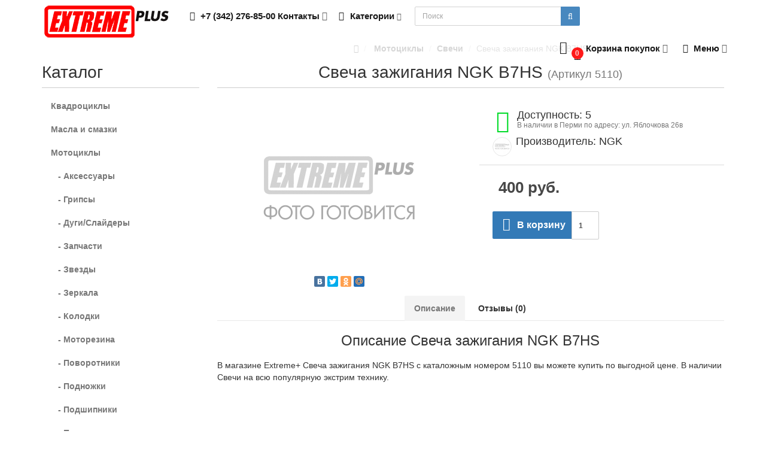

--- FILE ---
content_type: text/html; charset=utf-8
request_url: https://extremeplus.ru/motocikly/svechi/svecha-zazhiganiya-ngk-b7hs-5110
body_size: 14266
content:
<!DOCTYPE html>
<html prefix="og: http://ogp.me/ns#" dir="ltr" lang="ru">
<head>
<meta charset="UTF-8" />
<meta name="viewport" content="width=device-width, initial-scale=1">
<meta http-equiv="X-UA-Compatible" content="IE=edge">
<title>Купить Свеча зажигания NGK B7HS - 5110 по цене 400 руб. в магазине Extreme+</title>

						
<base href="https://extremeplus.ru/" />
<meta name="description" content="Купить Свеча зажигания NGK B7HS (номер 5110) по цене 400 руб. в магазине Extreme+. Фотографии, характеристики, отзывы Свеча зажигания NGK B7HS" />
<meta name="keywords" content= "Свеча зажигания NGK B7HS, 5110, 400 руб.,запчасти, экстрим, плюс, купить, цена, доставка, магазин, заказать" />
<meta property="og:title" content="Купить Свеча зажигания NGK B7HS - 5110 по цене 400 руб. в магазине Extreme+" />
<meta property="og:type" content="website" />
<meta property="og:url" content="https://extremeplus.ru/motocikly/svechi/svecha-zazhiganiya-ngk-b7hs-5110" />
<meta property="og:image" content="https://extremeplus.ru/image/catalog/logo.png" />
<meta property="og:site_name" content="Extreme+ запчасти, аксессуары, экипировка для любителей экстрим-техники" />
<!-- mmr2 2.6.3 ocs2.1 -->
    <link href="min/?g=moneymaker2_css&f=catalog/view/javascript/jquery/magnific/magnific-popup.css,catalog/view/javascript/jquery/datetimepicker/bootstrap-datetimepicker.min.css,catalog/view/javascript/jquery/owl-carousel/owl.carousel.css,catalog/view/javascript/jquery/owl-carousel/owl.moneymaker2.css,catalog/view/theme/moneymaker2/stylesheet/bootstrap-theme-colors.css,catalog/view/theme/moneymaker2/stylesheet/stylesheet.css,catalog/view/theme/moneymaker2/stylesheet/stylesheet.custom.css" rel="stylesheet">
    <link href="https://extremeplus.ru/image/catalog/ico.png" rel="icon" />
      <script src="min/?g=moneymaker2_js&f=catalog/view/javascript/jquery/magnific/jquery.magnific-popup.min.js,catalog/view/javascript/jquery/datetimepicker/moment.js,catalog/view/javascript/jquery/datetimepicker/locale/ru.js,catalog/view/javascript/jquery/datetimepicker/bootstrap-datetimepicker.min.js,catalog/view/javascript/jquery/owl-carousel/owl.carousel.min.js,catalog/view/javascript/jquery/moneymaker2/bootstrap.rating.input.min.js,catalog/view/javascript/jquery/moneymaker2/bootstrap-hover-dropdown.min.js,catalog/view/javascript/jquery/moneymaker2/jquery.mask.min.js,catalog/view/javascript/jquery/moneymaker2/livesearch.js,catalog/view/javascript/jquery/moneymaker2/scrolltop.js"></script>
<!-- Yandex.Metrika counter -->
<script type="text/javascript" >
    (function (d, w, c) {
        (w[c] = w[c] || []).push(function() {
            try {
                w.yaCounter38882090 = new Ya.Metrika({
                    id:38882090,
                    clickmap:true,
                    trackLinks:true,
                    accurateTrackBounce:true,
                    webvisor:true
                });
            } catch(e) { }
        });

        var n = d.getElementsByTagName("script")[0],
            s = d.createElement("script"),
            f = function () { n.parentNode.insertBefore(s, n); };
        s.type = "text/javascript";
        s.async = true;
        s.src = "https://mc.yandex.ru/metrika/watch.js";

        if (w.opera == "[object Opera]") {
            d.addEventListener("DOMContentLoaded", f, false);
        } else { f(); }
    })(document, window, "yandex_metrika_callbacks");
</script>
<noscript><div><img src="https://mc.yandex.ru/watch/38882090" style="position:absolute; left:-9999px;" alt="" /></div></noscript>
<!-- /Yandex.Metrika counter --></head>
<body class="product-product-5942">
<header>
  <nav id="top" class="navbar navbar-default navbar-full navbar-fixed-top">
    <div class="container">
      <div class="navbar-header">
                <a href="javascript:void(0);" class="navbar-toggle collapsed" data-toggle="collapse" data-target=".navbar-top-collapse, .navbar-menu-collapse"><i class="fa fa-fw fa-bars"></i></a>
                        <a href="javascript:void(0);" class="navbar-search-toggle visible-xs"><i class="fa fa-fw fa-search" ></i></a>
                        <a href="javascript:void(0);" class="navbar-cart-toggle visible-xs"><i class="fa fa-fw fa-shopping-cart" ></i><small class="fa-stack"><i class="fa fa-circle fa-stack-2x"></i><span class="fa-stack-1x">0</span></small></a>
                        <div id="logo">
                                                  <a href="https://extremeplus.ru/"><img src="https://extremeplus.ru/image/catalog/logo.png" title="Extreme+ запчасти, аксессуары, экипировка для любителей экстрим-техники" alt="Extreme+ запчасти, аксессуары, экипировка для любителей экстрим-техники" /></a>
                                            </div>
      </div>
      <div class="hidden-xs"></div>
      <div class="collapse navbar-collapse navbar-top-collapse">
        <ul class="nav navbar-nav">
          <li class="dropdown" id="contacts">
            <a href="javascript:void(0);" class="dropdown-toggle" data-toggle="dropdown"><i class="fa fa-fw fa-phone"></i> <span class="phone">+7 (342) 276-85-00</span> <span class="hidden-sm">Контакты </span><i class="fa fa-angle-down"></i></a>
                        <ul class="dropdown-menu">
                                                                                    <li class="keep-open"><span class="text-muted"><i class="fa fa-lg fa-fw fa-comments-o"></i> Viber, WhatsApp, Telegram: +7-992-231-52-45</span></li>
                                                                                                                <li class="keep-open"><a href="mailto:extremeplus@yandex.ru"><i class="fa fa-lg fa-fw fa-at"></i> Email: extremeplus@yandex.ru</a></li>
                                                                                                                <li class="keep-open"><span class="text-muted"><i class="fa fa-lg fa-fw fa-map-marker"></i> г. Пермь, ул. Яблочкова 26 В</span></li>
                                                                    </ul>
                      </li>
                    <li class="dropdown categories-menu">
            <a href="javascript:void(0);" class="dropdown-toggle" data-toggle="dropdown"><i class="fa fa-fw fa-th-large"></i> Категории <i class="fa fa-angle-down"></i></a>
                                    <ul class="dropdown-menu keep-open">
                            <li><a href="https://extremeplus.ru/kvadrocikly/"> Квадроциклы</a></li>
                                                        <li><a href="https://extremeplus.ru/kvadrocikly/moto/"><small>- Для MOTO</small></a></li>
                            <li><a href="https://extremeplus.ru/kvadrocikly/stels/"><small>- Для STELS</small></a></li>
                            <li><a href="https://extremeplus.ru/kvadrocikly/kanistry-ekspidicionnye/"><small>- Канистры экспидиционные</small></a></li>
                            <li><a href="https://extremeplus.ru/kvadrocikly/kolodki-1/"><small>- Колодки</small></a></li>
                            <li><a href="https://extremeplus.ru/kvadrocikly/lebedkiploshadki/"><small>- Лебедки/Площадки</small></a></li>
                            <li><a href="https://extremeplus.ru/kvadrocikly/remni-variatora-1/"><small>- Ремни вариатора</small></a></li>
                            <li><a href="https://extremeplus.ru/kvadrocikly/salniki-1/"><small>- Сальники</small></a></li>
                            <li><a href="https://extremeplus.ru/kvadrocikly/svetodiodnaya-optika/"><small>- Светодиодная оптика</small></a></li>
                            <li><a href="https://extremeplus.ru/kvadrocikly/chehly/"><small>- Чехлы</small></a></li>
                                                                                    <li role="separator" class="divider"></li>
                                                        <li><a href="https://extremeplus.ru/masla-i-smazki/"> Масла и смазки</a></li>
                                                                                    <li role="separator" class="divider"></li>
                                                        <li><a href="https://extremeplus.ru/motocikly/"> Мотоциклы</a></li>
                                                        <li><a href="https://extremeplus.ru/motocikly/aksessuary/"><small>- Аксессуары</small></a></li>
                            <li><a href="https://extremeplus.ru/motocikly/gripsy/"><small>- Грипсы</small></a></li>
                            <li><a href="https://extremeplus.ru/motocikly/dugislajdery/"><small>- Дуги/Слайдеры</small></a></li>
                            <li><a href="https://extremeplus.ru/motocikly/zapchasti/"><small>- Запчасти</small></a></li>
                            <li><a href="https://extremeplus.ru/motocikly/zvezdy/"><small>- Звезды</small></a></li>
                            <li><a href="https://extremeplus.ru/motocikly/zerkala/"><small>- Зеркала</small></a></li>
                            <li><a href="https://extremeplus.ru/motocikly/kolodki/"><small>- Колодки</small></a></li>
                            <li><a href="https://extremeplus.ru/motocikly/motorezina/"><small>- Моторезина</small></a></li>
                            <li><a href="https://extremeplus.ru/motocikly/povorotniki/"><small>- Поворотники</small></a></li>
                            <li><a href="https://extremeplus.ru/motocikly/podnozhki/"><small>- Подножки</small></a></li>
                            <li><a href="https://extremeplus.ru/motocikly/podshipniki/"><small>- Подшипники</small></a></li>
                            <li><a href="https://extremeplus.ru/motocikly/pylniki/"><small>- Пыльники</small></a></li>
                            <li><a href="https://extremeplus.ru/motocikly/ruli-i-gruziki/"><small>- Рули и грузики</small></a></li>
                            <li><a href="https://extremeplus.ru/motocikly/rychagi/"><small>- Рычаги</small></a></li>
                            <li><a href="https://extremeplus.ru/motocikly/salniki/"><small>- Сальники</small></a></li>
                            <li><a href="https://extremeplus.ru/motocikly/svechi/"><small>- Свечи</small></a></li>
                            <li><a href="https://extremeplus.ru/motocikly/trosy/"><small>- Тросы</small></a></li>
                            <li><a href="https://extremeplus.ru/motocikly/filtry/"><small>- Фильтры воздушные</small></a></li>
                            <li><a href="https://extremeplus.ru/motocikly/filtry-maslyanye/"><small>- Фильтры масляные</small></a></li>
                            <li><a href="https://extremeplus.ru/motocikly/cepi/"><small>- Цепи</small></a></li>
                                                                                    <li role="separator" class="divider"></li>
                                                        <li><a href="https://extremeplus.ru/ekipirovka/"> Мотоэкипировка</a></li>
                                                        <li><a href="https://extremeplus.ru/ekipirovka/dzhersi/"><small>- Джерси</small></a></li>
                            <li><a href="https://extremeplus.ru/ekipirovka/dozhdeviki/"><small>- Дождевики</small></a></li>
                            <li><a href="https://extremeplus.ru/ekipirovka/motoboty/"><small>- МотоБоты</small></a></li>
                            <li><a href="https://extremeplus.ru/ekipirovka/motozashita/"><small>- МотоЗащита</small></a></li>
                            <li><a href="https://extremeplus.ru/ekipirovka/motokurtki/"><small>- МотоКуртки</small></a></li>
                            <li><a href="https://extremeplus.ru/ekipirovka/motoperchatki/"><small>- МотоПерчатки</small></a></li>
                            <li><a href="https://extremeplus.ru/ekipirovka/mototolstovkimotorubashki/"><small>- Мототолстовки/моторубашки</small></a></li>
                            <li><a href="https://extremeplus.ru/ekipirovka/motoshlemy/"><small>- МотоШлемы</small></a></li>
                            <li><a href="https://extremeplus.ru/ekipirovka/motoshtany/"><small>- МотоШтаны/МотоДжинсы</small></a></li>
                            <li><a href="https://extremeplus.ru/ekipirovka/podshlemnikitermobele/"><small>- Подшлемники/Термобелье</small></a></li>
                            <li><a href="https://extremeplus.ru/ekipirovka/ekshn-kamery-i-aksessuary/"><small>- Экшн камеры и аксессуары</small></a></li>
                                                                                    <li role="separator" class="divider"></li>
                                                        <li><a href="https://extremeplus.ru/snegohody/"> Снегоходы</a></li>
                                                        <li><a href="https://extremeplus.ru/snegohody/aksessuary-1/"><small>- Аксессуары</small></a></li>
                            <li><a href="https://extremeplus.ru/snegohody/zapchasti-1/"><small>- Запчасти</small></a></li>
                            <li><a href="https://extremeplus.ru/snegohody/kombinezon/"><small>- Комбинезон</small></a></li>
                            <li><a href="https://extremeplus.ru/snegohody/kurtki/"><small>- Куртки</small></a></li>
                            <li><a href="https://extremeplus.ru/snegohody/ochki/"><small>- Очки</small></a></li>
                            <li><a href="https://extremeplus.ru/snegohody/perchatkivarezhki/"><small>- Перчатки/Варежки</small></a></li>
                            <li><a href="https://extremeplus.ru/snegohody/podshipniki-1/"><small>- Подшипники</small></a></li>
                            <li><a href="https://extremeplus.ru/snegohody/remni-variatora/"><small>- Ремни вариатора</small></a></li>
                            <li><a href="https://extremeplus.ru/snegohody/svechi-1/"><small>- Свечи</small></a></li>
                            <li><a href="https://extremeplus.ru/snegohody/sklizy/"><small>- Склизы</small></a></li>
                            <li><a href="https://extremeplus.ru/snegohody/shlemy/"><small>- Шлемы</small></a></li>
                            <li><a href="https://extremeplus.ru/snegohody/shtany/"><small>- Штаны</small></a></li>
                                                                                                              </ul>
                                  </li>
                            </ul>
                <div id="search" class="navbar-form navbar-left">
          <div class="form-group">
            <ul class="keep-open list-unstyled">
              <li>
                <div class="input-group collapse">
                  <input type="text" name="search" value="" placeholder="Поиск" class="form-control"><span class="input-group-btn"><button type="button" class="btn btn-primary"><i class="fa fa-search"></i></button></span>
                </div>
              </li>
            </ul>
          </div>
        </div>
                <ul class="nav navbar-nav navbar-right">
                    <li class="dropdown" id="cart">
  <a href="javascript:void(0);" class="dropdown-toggle" data-toggle="dropdown" data-loading-text="Загрузка..." role="button" aria-haspopup="true" aria-expanded="false"><i class="fa fa-fw fa-shopping-cart"></i><small class="fa-stack"><i class="fa fa-circle fa-stack-2x"></i><span class="fa-stack-1x">0</span></small> <span class="hidden-sm"><span id="cart-total"><span class='cart-effect'>Корзина покупок</span></span> <i class="fa fa-angle-down"></i></span></a>
  <ul class="dropdown-menu keep-open">
        <li>
                              <p class="text-center">Здесь появятся товары, которые вы добавите в Корзину.</p>
          </li>
      </ul>
</li>
                                                                                          <li class="dropdown" id="top-links">
            <a href="javascript:void(0);" class="dropdown-toggle" data-toggle="dropdown"><i class="fa fa-fw fa-bars"></i> <span class="hidden-md hidden-sm">Меню <i class="fa fa-angle-down"></i></span></a>
            <ul class="dropdown-menu keep-open">
                                                                      <li class="dropdown-header">Личный кабинет</li>
              <li><a href="https://extremeplus.ru/login/" rel="nofollow"><i class="fa fa-fw fa-sign-in"></i> Авторизация / Регистрация</a></li>
                                                                    </ul>
          </li>
                  </ul>
      </div>
    </div>
  </nav>
  </header>
<div class="container">
  <div class="row"><aside id="column-left" class="col-sm-3 hidden-xs">
    <p class="h2">Каталог</p>
<div class="list-group">
      <a href="https://extremeplus.ru/kvadrocikly/" class="list-group-item"> Квадроциклы</a>
        <a href="https://extremeplus.ru/masla-i-smazki/" class="list-group-item"> Масла и смазки</a>
        <a href="https://extremeplus.ru/motocikly/" class="list-group-item"> Мотоциклы</a>
        <a href="https://extremeplus.ru/motocikly/aksessuary/" class="list-group-item">&nbsp;&nbsp;&nbsp;- Аксессуары</a>
        <a href="https://extremeplus.ru/motocikly/gripsy/" class="list-group-item">&nbsp;&nbsp;&nbsp;- Грипсы</a>
        <a href="https://extremeplus.ru/motocikly/dugislajdery/" class="list-group-item">&nbsp;&nbsp;&nbsp;- Дуги/Слайдеры</a>
        <a href="https://extremeplus.ru/motocikly/zapchasti/" class="list-group-item">&nbsp;&nbsp;&nbsp;- Запчасти</a>
        <a href="https://extremeplus.ru/motocikly/zvezdy/" class="list-group-item">&nbsp;&nbsp;&nbsp;- Звезды</a>
        <a href="https://extremeplus.ru/motocikly/zerkala/" class="list-group-item">&nbsp;&nbsp;&nbsp;- Зеркала</a>
        <a href="https://extremeplus.ru/motocikly/kolodki/" class="list-group-item">&nbsp;&nbsp;&nbsp;- Колодки</a>
        <a href="https://extremeplus.ru/motocikly/motorezina/" class="list-group-item">&nbsp;&nbsp;&nbsp;- Моторезина</a>
        <a href="https://extremeplus.ru/motocikly/povorotniki/" class="list-group-item">&nbsp;&nbsp;&nbsp;- Поворотники</a>
        <a href="https://extremeplus.ru/motocikly/podnozhki/" class="list-group-item">&nbsp;&nbsp;&nbsp;- Подножки</a>
        <a href="https://extremeplus.ru/motocikly/podshipniki/" class="list-group-item">&nbsp;&nbsp;&nbsp;- Подшипники</a>
        <a href="https://extremeplus.ru/motocikly/pylniki/" class="list-group-item">&nbsp;&nbsp;&nbsp;- Пыльники</a>
        <a href="https://extremeplus.ru/motocikly/ruli-i-gruziki/" class="list-group-item">&nbsp;&nbsp;&nbsp;- Рули и грузики</a>
        <a href="https://extremeplus.ru/motocikly/rychagi/" class="list-group-item">&nbsp;&nbsp;&nbsp;- Рычаги</a>
        <a href="https://extremeplus.ru/motocikly/salniki/" class="list-group-item">&nbsp;&nbsp;&nbsp;- Сальники</a>
        <a href="https://extremeplus.ru/motocikly/svechi/" class="list-group-item active">&nbsp;&nbsp;&nbsp;- Свечи</a>
        <a href="https://extremeplus.ru/motocikly/trosy/" class="list-group-item">&nbsp;&nbsp;&nbsp;- Тросы</a>
        <a href="https://extremeplus.ru/motocikly/filtry/" class="list-group-item">&nbsp;&nbsp;&nbsp;- Фильтры воздушные</a>
        <a href="https://extremeplus.ru/motocikly/filtry-maslyanye/" class="list-group-item">&nbsp;&nbsp;&nbsp;- Фильтры масляные</a>
        <a href="https://extremeplus.ru/motocikly/cepi/" class="list-group-item">&nbsp;&nbsp;&nbsp;- Цепи</a>
              <a href="https://extremeplus.ru/ekipirovka/" class="list-group-item"> Мотоэкипировка</a>
        <a href="https://extremeplus.ru/snegohody/" class="list-group-item"> Снегоходы</a>
    </div>
    <p class="h2">Информация</p>
<div class="list-group">
    <a href="https://extremeplus.ru/delivery" class="list-group-item">Доставка и оплата</a>
    <a href="https://extremeplus.ru/obsluzhivanie-motociklov-i-ekstrim-tehniki" class="list-group-item">Обслуживание мотоциклов и экстрим техники</a>
    <a href="https://extremeplus.ru/about_us" class="list-group-item">О компании</a>
    <a href="https://extremeplus.ru/contact-us/" class="list-group-item">Контактная информация</a>
  <a href="https://extremeplus.ru/sitemap/" class="list-group-item">Карта сайта</a>
</div>  </aside>
                <div id="content" class="col-sm-9" itemscope itemtype="https://schema.org/Product">
      <ul class="breadcrumb text-center" itemscope itemtype="https://schema.org/BreadcrumbList">
                        <li itemprop="itemListElement" itemscope itemtype="https://schema.org/ListItem"><a itemprop="item" href="https://extremeplus.ru/"><span itemprop="name"><i class="fa fa-home"></i></span></a><meta itemprop="position" content="1" /></li>                        <li itemprop="itemListElement" itemscope itemtype="https://schema.org/ListItem"><a itemprop="item" href="https://extremeplus.ru/motocikly/"><span itemprop="name"> Мотоциклы</span></a><meta itemprop="position" content="2" /></li>                        <li itemprop="itemListElement" itemscope itemtype="https://schema.org/ListItem"><a itemprop="item" href="https://extremeplus.ru/motocikly/svechi/"><span itemprop="name">Свечи</span></a><meta itemprop="position" content="3" /></li>                <li class="active">Свеча зажигания NGK B7HS</li>              </ul>
            <div class="h2 text-center content-title">
        <h1 class="h2" itemprop="name">Свеча зажигания NGK B7HS</h1> <div class="h2"><small>(Артикул 5110)</small></div>        <meta itemprop="model" content="5110" />
        <meta itemprop="manufacturer" content="NGK" />
        <meta itemprop="brand" content="NGK" />
        <meta itemprop="sku" content="Артикул 5110" />
      </div>
      <div class="row">
                                <div class=" col-sm-12">
                    <div class="row">
            <div class="col-sm-12 col-md-6 text-center">
                            <div>
                <div class="thumbnails image-thumb">
                                                      <a class="thumbnail" href="https://extremeplus.ru/image/cache/no_image-500x500.png" title="Свеча зажигания NGK B7HS"><img src="https://extremeplus.ru/image/cache/no_image-300x300.png" title="Свеча зажигания NGK B7HS" alt="Свеча зажигания NGK B7HS" itemprop="image" /></a>
                </div>
              </div>
                            <div class="product-socials">
                                                <script src="//yastatic.net/share/share.js" charset="utf-8"></script><div class="yashare-auto-init" data-yashareL10n="ru" data-yashareType="small" data-yashareQuickServices="vkontakte,facebook,twitter,odnoklassniki,moimir" data-yashareTheme="counter"></div>
                              </div>
                                        </div>
            <div class="col-sm-12 col-md-6">
                            <div class="product-points">
                                <div class="stock-7">
                  <span class="fa-stack fa-lg pull-left"><i class="fa fa-circle fa-stack-2x"></i><i class="fa fa-home fa-stack-1x fa-inverse"></i></span>
                  <span class="h4">Доступность: 5</span>
                  <div class="text-muted">В наличии в Перми по адресу: ул. Яблочкова 26в</div>
                </div>
                                                <div>
                  <img class="img-circle text-center pull-left" src="https://extremeplus.ru/image/cache/no_image-28x28.png" title="NGK" alt="NGK">
                  <span class="h4">Производитель: NGK</span>
                  <div class="text-muted"><a href="https://extremeplus.ru/ngk" title=" - NGK"></a></div>
                </div>
                                              </div>
                            <div id="product" itemprop="offers" itemscope itemtype="https://schema.org/Offer">
                <meta itemprop="priceCurrency" content="RUB" />
                <meta itemprop="price" content="400" />
                <link itemprop="availability" href="https://schema.org/InStock" />
                <meta itemprop="priceValidUntil" content="2026-01-30" />
                <meta itemprop="url" content="https://extremeplus.ru/motocikly/svechi/svecha-zazhiganiya-ngk-b7hs-5110" />
                                                                                                                                                                      <input type="hidden" name="product_id" value="5942" />
                                <div class="price-detached"><span class="price">400 руб.</span></div>                                <div class="btn-group">
                                                       <button type="button" data-info-title="В корзину" id="button-cart" class="btn btn-primary" data-toggle="tooltip" data-html="true" data-placement="bottom" title=""><i class="fa fa-fw fa-shopping-cart"></i> В корзину</button>
                                                       <input type="number" data-toggle="tooltip" data-placement="bottom" min="1" name="quantity" value="1" size="2" id="input-quantity" class="form-control" title="Кол-во" />
                                                    </div>
                                <div class="btn btn-link" data-toggle="modal" data-target="#orderModal" data-order-mode="product" data-order-product-id="5942" data-order-title="Свеча зажигания NGK B7HS" data-order-img-src="" data-order-price="400 руб."><span ><i class="fa fa-fw fa-send"></i> Оставить заявку</span></div>
                              </div>
            </div>
          </div>
                              <ul class="nav nav-tabs text-center">
                        <li class="active"><a href="#tab-description" data-toggle="tab">Описание</a></li>
                                                <li><a href="#tab-review" data-toggle="tab">Отзывы (0)</a></li>
                                  </ul>
                    <div class="tab-content">
                        <div class="tab-pane fade in active" id="tab-description">
                              <h3 class="text-center">Описание Свеча зажигания NGK B7HS</h3>
                            <div itemprop="description"><p>В магазине Extreme+ Свеча зажигания NGK B7HS с каталожным номером 5110 вы можете купить по выгодной цене. В наличии Свечи на всю популярную экстрим технику.</p><p><br></p></div>
                                        </div>
                                                <div class="tab-pane fade" id="tab-review">
              <form class="form-horizontal" id="form-review">
                                  <h3 class="text-center">Отзывы Свеча зажигания NGK B7HS</h3>
                                <div id="review">
                                  </div>
                <h4 class="h3 text-center">Написать отзыв</h4>
                                <div class="form-group required">
                  <label class="col-sm-2 control-label" for="input-name">Ваше имя:</label>
                  <div class="col-sm-4">
                    <input type="text" name="name" value="" id="input-name" class="form-control" />
                  </div>
                  <label class="col-sm-2 control-label">Рейтинг</label>
                  <div class="col-sm-4">
                    <input type="number" data-max="5" data-min="1" name="rating" class="form-control moneymaker2-rating" />
                  </div>
                </div>
                <div class="form-group required">
                  <label class="col-sm-2 control-label" for="input-review">Ваш отзыв</label>
                  <div class="col-lg-8 col-md-9 col-sm-10 ">
                    <textarea name="text" rows="3" id="input-review" class="form-control"></textarea>
                  </div>
                </div>
                                <div class="form-group required">
                  <div class="buttons clearfix col-sm-offset-2 col-sm-10">
                    <button type="button" id="button-review" data-loading-text="<i class='fa fa-spinner fa-spin'></i> Загрузка..." class="btn btn-default"><i class="fa fa-pencil"></i> Отправить</button>
                  </div>
                </div>
                              </form>
            </div>
                                  </div>
        </div>
      </div>
      <!--microdatapro 5.2 product start [microdata] -->
<span itemscope itemtype="http://schema.org/Product">
<meta itemprop="name" content="Свеча зажигания NGK B7HS" />
<link itemprop="url" href="https://extremeplus.ru/motocikly/svechi/svecha-zazhiganiya-ngk-b7hs-5110" />
<link itemprop="image" href="https://extremeplus.ru/image/cache/no_image-500x500.png" />
<meta itemprop="brand" content="NGK" />
<meta itemprop="manufacturer" content="NGK" />
<meta itemprop="model" content="5110" />
<meta itemprop="category" content="Свечи" />
<span itemprop="offers" itemscope itemtype="http://schema.org/Offer">
<meta itemprop="priceCurrency" content="RUB" />
<meta itemprop="price" content="400" />
<meta itemprop="itemCondition" content="http://schema.org/NewCondition" />
<link itemprop="availability" href="http://schema.org/InStock" />
</span>
<meta itemprop="description" content="В магазине Extreme+ Свеча зажигания NGK B7HS с каталожным номером 5110 вы можете купить по выгодной цене. В наличии Свечи на всю популярную экстрим технику." />
</span>
<!--microdatapro 5.2 product end [microdata] --> 
<!--microdatapro 5.2 product start [json-ld] --> 
<script type="application/ld+json">
{
"@context": "http://schema.org",
"@type": "Product",
"url": "https://extremeplus.ru/motocikly/svechi/svecha-zazhiganiya-ngk-b7hs-5110",
"category": "Свечи",
"image": "https://extremeplus.ru/image/cache/no_image-500x500.png",
"brand": "NGK",
"manufacturer": "NGK",
"model": "5110",
"description": "В магазине Extreme+ Свеча зажигания NGK B7HS с каталожным номером 5110 вы можете купить по выгодной цене. В наличии Свечи на всю популярную экстрим технику.",
"name": "Свеча зажигания NGK B7HS",
"offers": {
"@type": "Offer",
"availability": "http://schema.org/InStock",
"price": "400",
"priceCurrency": "RUB",
"itemCondition": "http://schema.org/NewCondition"
}}
</script>
<!--microdatapro 5.2 product end [json-ld] -->
          </div>
      </div>
</div>
<script><!--
$('select[name=\'recurring_id\'], input[name="quantity"]').change(function(){
	$.ajax({
		url: 'index.php?route=product/product/getRecurringDescription',
		type: 'post',
		data: $('input[name=\'product_id\'], input[name=\'quantity\'], select[name=\'recurring_id\']'),
		dataType: 'json',
		beforeSend: function() {
			$('#recurring-description').html('');
		},
		success: function(json) {
			$('.alert, .text-danger').remove();

			if (json['success']) {
				$('#recurring-description').html(json['success']);
			}
		}
	});
});
//--></script>
<script><!--
$('#button-cart').on('click', function() {
  	$.ajax({
		url: 'index.php?route=checkout/cart/add',
		type: 'post',
		data: $('#product input[type=\'number\'], #product input[type=\'text\'], #product input[type=\'hidden\'], #product input[type=\'radio\']:checked, #product input[type=\'checkbox\']:checked, #product select, #product textarea'),
		dataType: 'json',
		beforeSend: function() {
      $('#button-cart .fa').removeClass('shopping-cart');
      $('#button-cart .fa').addClass('fa-spinner fa-spin');
		},
		complete: function() {
      $('#button-cart .fa').removeClass('fa-spinner fa-spin');
      $('#button-cart .fa').addClass('shopping-cart');

		},
		success: function(json) {
			$('.alert, .text-danger').remove();
			$('.form-group').removeClass('has-error');

			if (json['error']) {
				if (json['error']['option']) {
          $('.options .collapse').show();
                    for (i in json['error']['option']) {
						var element = $('#input-option' + i.replace('_', '-'));

						if (element.parent().hasClass('input-group')) {
							element.parent().after('<div class="text-danger">' + json['error']['option'][i] + '</div>');
						} else {
							element.after('<div class="text-danger">' + json['error']['option'][i] + '</div>');
						}
					}
				}

				if (json['error']['recurring']) {
					$('select[name=\'recurring_id\']').after('<div class="text-danger">' + json['error']['recurring'] + '</div>');
				}

				// Highlight any found errors
				$('.text-danger').parent().addClass('has-error');
			}

			if (json['success']) {
        var moneymaker2_total_count = json['moneymaker2_total_count'];
        var moneymaker2_total_sum = json['moneymaker2_total_sum'];
        $('#cart > .dropdown-toggle #cart-total').html(moneymaker2_total_sum);
        $('#cart > .dropdown-toggle .fa-stack .fa-stack-1x, .navbar-cart-toggle .fa-stack .fa-stack-1x').html(moneymaker2_total_count);
        $('#cart > ul').load('index.php?route=common/cart/info ul li');
        $('#popupModal').find('.modal-body').load('index.php?route=common/cart/info ul', function() {
          $('#popupModal .modal-header .close').addClass('hidden');
          $('#popupModal .modal-body > ul').removeClass('dropdown-menu keep-open');
          $('#popupModal .modal-body > ul').addClass('list-unstyled');
          $('#popupModal .modal-body .btn-primary').parent().parent().prepend('<div class="panel panel-info"><div class="panel-heading text-center"><small>' + json['success'] + '</small></div></div>');
          $('#popupModal').find('.modal-title').load('index.php?route=common/cart/info #cart-total', function () {
            $('#popupModal .modal-title').text(json['total']);
            $('#popupModal').modal();
          });
        });
			}
		},
        error: function(xhr, ajaxOptions, thrownError) {
            alert(thrownError + "\r\n" + xhr.statusText + "\r\n" + xhr.responseText);
        }
	});
  });

//--></script>
<script><!--
$('.date').datetimepicker({
	pickTime: false
});

$('.datetime').datetimepicker({
	pickDate: true,
	pickTime: true
});

$('.time').datetimepicker({
	pickDate: false
});

$('button[id^=\'button-upload\']').on('click', function() {
	var node = this;

	$('#form-upload').remove();

	$('body').prepend('<form enctype="multipart/form-data" id="form-upload" style="display: none;"><input type="file" name="file" /></form>');

	$('#form-upload input[name=\'file\']').trigger('click');

	if (typeof timer != 'undefined') {
    	clearInterval(timer);
	}

	timer = setInterval(function() {
		if ($('#form-upload input[name=\'file\']').val() != '') {
			clearInterval(timer);

			$.ajax({
				url: 'index.php?route=tool/upload',
				type: 'post',
				dataType: 'json',
				data: new FormData($('#form-upload')[0]),
				cache: false,
				contentType: false,
				processData: false,
				beforeSend: function() {
					$(node).button('loading');
				},
				complete: function() {
					$(node).button('reset');
				},
				success: function(json) {
					$('.text-danger').remove();

					if (json['error']) {
						$(node).parent().find('input').after('<div class="text-danger">' + json['error'] + '</div>');
					}

					if (json['success']) {
						alert(json['success']);

						$(node).parent().find('input').attr('value', json['code']);
					}
				},
				error: function(xhr, ajaxOptions, thrownError) {
					alert(thrownError + "\r\n" + xhr.statusText + "\r\n" + xhr.responseText);
				}
			});
		}
	}, 500);
});
//--></script>
<script><!--
$('#review').delegate('.pagination a', 'click', function(e) {
    e.preventDefault();

    $('#review').fadeOut('slow');

    $('#review').load(this.href);

    $('#review').fadeIn('slow');
});

$('#review').load('index.php?route=product/product/review&product_id=5942');

$('#button-review').on('click', function() {
	$.ajax({
		url: 'index.php?route=product/product/write&product_id=5942',
		type: 'post',
		dataType: 'json',
		data: $("#form-review").serialize(),
		beforeSend: function() {
			$('#button-review').button('loading');
		},
		complete: function() {
			$('#button-review').button('reset');
		},
		success: function(json) {
			$('.alert-success').parent().parent().remove();
			$('.alert-danger').parent().parent().remove();
			$('.alert-success, .alert-danger').remove();

			if (json['error']) {
        if (typeof grecaptcha != "undefined") {grecaptcha.reset();} //refresh recaptcha if enabled
        $('#button-review').parent().parent().before('<div class="form-group"><div class="col-sm-offset-2 col-lg-8 col-md-9 col-sm-10"><div class="alert alert-danger">' + json['error'] + '</div></div></div>');
			}

			if (json['success']) {
        $('#button-review').parent().parent().before('<div class="form-group"><div class="col-sm-offset-2 col-lg-8 col-md-9 col-sm-10"><div class="alert alert-success">' + json['success'] + '</div></div></div>');

				$('input[name=\'name\']').val('');
				$('textarea[name=\'text\']').val('');
				$('input[name=\'rating\']:checked').prop('checked', false);
			}
		}
	});
});

$(document).ready(function() {
  
  $('.thumbnails .owl-carousel').owlCarousel({
  itemsCustom : [[0, 1], [320, 3], [450, 5], [560, 6], [768, 6], [992, 4], [1200, 5], [1583, 7]],
  });

	$('.thumbnails').magnificPopup({
		type:'image',
		delegate: 'a',
		midClick:true,
		fixedContentPos: true,
		overflowY: 'scroll',
		gallery: {
			enabled:true,
		},

    mainClass: 'mfp-square ',
      callbacks: {
      open: function() {
        $.magnificPopup.instance.next = function() {
          var self = this;
          self.wrap.removeClass('mfp-image-loaded');
          setTimeout(function() { $.magnificPopup.proto.next.call(self); }, 100);
        }
        $.magnificPopup.instance.prev = function() {
          var self = this;
          self.wrap.removeClass('mfp-image-loaded');
          setTimeout(function() { $.magnificPopup.proto.prev.call(self); }, 100);
        }

        $(".mfp-figure figure").prepend("<div id='image-addon' class='hidden-xs'><div class='price-detached'><span class='price'>400 руб.</span></div><div class='btn-group additional-buttons'><button class='btn btn-primary' type='button' data-toggle='tooltip' data-html='true' data-placement='bottom' title='' onclick='$(\".mfp-figure .btn-primary\").tooltip(\"hide\"); $(\"#image-addon\").remove();$(\"#button-cart\").click();'><i class='fa fa-shopping-cart'></i> В корзину</button></div><span class='btn btn-link' data-toggle='modal' data-target='#orderModal' data-order-mode='product' data-order-product-id='5942' data-order-title='Свеча зажигания NGK B7HS' data-order-img-src='' data-order-price='400 руб.'><span data-toggle='tooltip' data-html='true' data-placement='bottom' title='<p></p>'><i class='fa fa-fw fa-send'></i> Оставить заявку</span></span></div>");
        $('.mfp-figure [data-toggle="tooltip"]').tooltip({trigger: 'hover', container: 'body'});
        $('.navbar-fixed-top').css('overflow-y', 'scroll');
      },
      imageLoadComplete: function() {
        var self = this;
        setTimeout(function() { self.wrap.addClass('mfp-image-loaded'); }, 15);
      },
      beforeClose: function() {
        $(".mfp-arrow-right").remove();
        $(".mfp-arrow-left").remove();
        $('.mfp-figure [data-toggle="tooltip"]').tooltip('hide');
        $('body > .tooltip').remove();
      },
      afterClose: function() {
        $("#image-addon").remove();
      },
      close: function() {
        $('.navbar-fixed-top').css('overflow-y', '');
      },
    },
    closeOnContentClick: true,
	});
    });
//--></script>
<footer>
  <div class="container">
    <div class="row">
                  <div class="col-sm-3">
        <div class="h5 text-muted"><i class="fa fa-fw fa-book"></i> Информация</div>
        <ul class="list-unstyled">
                    <li><a href="https://extremeplus.ru/delivery">Доставка и оплата</a></li>
                    <li><a href="https://extremeplus.ru/about_us">О компании</a></li>
                  </ul>
      </div>
                        <div class="col-sm-3">
        <div class="h5 text-muted"><i class="fa fa-fw fa-wrench"></i> Служба поддержки</div>
        <ul class="list-unstyled">
          <li><a href="https://extremeplus.ru/contact-us/">Контактная информация</a></li>
          <li><a href="https://extremeplus.ru/add-return/">Возврат товара</a></li>
          <li><a href="https://extremeplus.ru/sitemap/">Карта сайта</a></li>
        </ul>
      </div>
                  <div class="col-sm-3">
        <div class="h5 text-muted"><i class="fa fa-fw fa-tags"></i> Дополнительно</div>
        <ul class="list-unstyled">
          <li><a href="https://extremeplus.ru/brands/">Производители</a></li>
          <li><a href="https://extremeplus.ru/vouchers/">Подарочные сертификаты</a></li>
          <li><a href="https://extremeplus.ru/affiliates/">Партнёры</a></li>
          <li><a href="https://extremeplus.ru/specials/">Товары со скидкой</a></li>
        </ul>
      </div>
                  <div class="col-sm-3">
        <div class="h5 text-muted"><i class="fa fa-fw fa-user"></i> Личный Кабинет</div>
        <ul class="list-unstyled">
          <li><a href="https://extremeplus.ru/my-account/">Личный Кабинет</a></li>
          <li><a href="https://extremeplus.ru/order-history/">История заказов</a></li>
          <li><a href="https://extremeplus.ru/wishlist/">Мои Закладки</a></li>
          <li><a href="https://extremeplus.ru/newsletter/">Рассылка новостей</a></li>
        </ul>
      </div>
                              
      
    </div>
  </div>
  <div class="bottom">
    <div class="container">
      <div class="row">
        <div class="col-sm-9">
                  </div>
                <div class="col-sm-3">
                                            Extreme+ &copy; 2015 &ndash; 2026                  </div>
              </div>
    </div>
  </div>

							
</footer>
<div class="modal fade" id="infoModal">
  <div class="modal-dialog modal-lg">
    <div class="modal-content">
      <div class="modal-header">
        <button type="button" class="close" data-dismiss="modal" aria-label="Close"><span aria-hidden="true">&times;</span></button>
        <p class="modal-title h4 text-center"></p>
      </div>
      <div class="modal-body">
      </div>
      <div class="modal-footer">
        <button type="button" class="btn btn-sm btn-link" data-dismiss="modal">Назад</button>
      </div>
    </div>
  </div>
</div>
<div class="modal fade" id="popupModal">
  <div class="modal-dialog">
    <div class="modal-content">
      <div class="modal-header">
        <button type="button" class="close hidden" data-dismiss="modal" aria-label="Close"><span aria-hidden="true">&times;</span></button>
        <p class="modal-title h4 text-center"></p>
        <div class="hidden" data-compare-title="Сравнение товаров" data-compare-link="https://extremeplus.ru/compare-products/" data-wishlist-title="Мои Закладки" data-wishlist-link="https://extremeplus.ru/wishlist/"></div>
      </div>
      <div class="modal-body"></div>
      <div class="modal-footer">
        <button type="button" class="btn btn-sm btn-link btn-shopping hidden" data-dismiss="modal">Продолжить покупки</button>
        <button type="button" class="btn btn-sm btn-link btn-back" data-dismiss="modal">Назад</button>
      </div>
    </div>
  </div>
</div>

<div class="modal fade" id="orderModal">
  <div class="modal-dialog">
    <div class="modal-content">
      <div class="modal-header">
        <input type="hidden" name="product_id" value="0" />
        <button type="button" class="close" data-dismiss="modal" aria-label="Close"><span aria-hidden="true">&times;</span></button>
        <p class="modal-title h4 text-center"></p>
      </div>
      <div class="modal-body">
        <input type="hidden" name="quantity" value="1">
        <div class="row">
          <div class="col-sm-12">
            <img class="img-responsive center-block" src="image/no_image.png" title="" alt="" />
            <div class="hidden"></div>
          </div>
        </div>
        <div class="row">
          <div class="col-sm-12">
            <p class="text-center h3"></p>
          </div>
        </div>
        <div class="form-horizontal">
          <div class="form-group required">
            <label for="quickorderemail" class="col-sm-3 control-label">E-Mail</label>
            <div class="col-sm-8">
              <input type="email" class="form-control" id="quickorderemail" name="quickorderemail" placeholder="Требуется только для отправки вам деталей заказа" value="">
              <span class="quickorderemail form-control-feedback hidden"><i class="fa fa-check"></i></span>
            </div>
          </div>
          <div class="form-group required">
            <label for="quickorderphone" class="col-sm-3 control-label">Телефон</label>
            <div class="col-sm-8">
              <input type="tel" pattern="[0-9]*" class="form-control" id="quickorderphone" name="quickorderphone">
              <span class="quickorderphone form-control-feedback hidden"><i class="fa fa-check"></i></span>
            </div>
          </div>
          <div class="form-group optional">
            <label for="quickordername" class="col-sm-3 control-label">Опционально</label>
            <div class="col-sm-3">
              <input type="text" class="form-control" id="quickordername" name="quickordername" placeholder="Ваше имя" value="">
              <span class="quickordername form-control-feedback hidden"><i class="fa fa-check"></i></span>
            </div>
            <div class="col-sm-5">
              <input type="text" class="form-control" id="quickordercomment" name="quickordercomment" placeholder="Комментарий">
              <span class="quickordercomment form-control-feedback hidden"><i class="fa fa-check"></i></span>
            </div>
          </div>
          <div class="form-group">
            <div class="panel panel-info"><div class="panel-heading text-center"><small>Нажмите Оформить заказ, чтобы сделать запрос, и мы вам скоро перезвоним</small></div></div>
          </div>
                  </div>
        <div class="buttons">
          <p class="text-center">
            <button type="button" class="btn btn-primary"><i class="fa fa-fw fa-flip-horizontal fa-reply-all"></i> Отправить</button>
          </p>
          <p class="text-center">
            <button type="button" class="btn btn-sm btn-default" data-dismiss="modal">Продолжить покупки</button>
          </p>
        </div>
      </div>
      <div class="modal-body2"></div>
    </div>
  </div>
</div>

<script><!--
  $('body').append('<div class="toggle-scroll-top btn btn-default hidden-xs"><i class="fa fa-fw fa-angle-up"></i></div>');
  //--></script>

<script><!--
  $(document).ready(function() {
    $(window).load(function(){
      var oldSSB = $.fn.modal.Constructor.prototype.setScrollbar;
      $.fn.modal.Constructor.prototype.setScrollbar = function () {
        oldSSB.apply(this);
        if(this.bodyIsOverflowing && this.scrollbarWidth) {
          $('.navbar-fixed-top, .navbar-fixed-bottom').css('padding-right', this.scrollbarWidth);
        }
      }
      var oldRSB = $.fn.modal.Constructor.prototype.resetScrollbar;
      $.fn.modal.Constructor.prototype.resetScrollbar = function () {
        oldRSB.apply(this);
        $('.navbar-fixed-top, .navbar-fixed-bottom').css('padding-right', '');
      }
    });

    $('.navbar-cart-toggle').click(function(e) {
      e.stopPropagation();
      if ( !$('#top .navbar-collapse').hasClass('in')&&$('#top .navbar-toggle').length ) {
        $('#top').addClass('cart-opened');
        $('.navbar-toggle').click();
        $('#top').on('shown.bs.collapse', function () {
          if ( !$('#cart').hasClass('open')&&$('#top').hasClass('cart-opened') ) {
            $('#cart > .dropdown-toggle').click();
            $("#cart > .dropdown-toggle").velocity("scroll", { duration: 1000 });
          }
        })
      } else if (($('#top .navbar-collapse').hasClass('in')&&!$('#cart').hasClass('open'))||(!$('#top .navbar-toggle').length&&!$('#cart').hasClass('open'))) {
        $('#cart > .dropdown-toggle').click();
        $("#cart > .dropdown-toggle").velocity("scroll", { duration: 1000 });
      } else if ($('#cart').hasClass('open')) {
        $('#cart > .dropdown-toggle').click();
      }
      $('.dropdown').on('hide.bs.dropdown', function () {
        $('#top').removeClass('cart-opened');
      })
    });
    $('.navbar-search-toggle').click(function(e) {
      e.stopPropagation();
      if ( !$('#top .navbar-collapse').hasClass('in')&&$('#top .navbar-toggle').length ) {
        $('#top').addClass('search-opened');
        $('.navbar-toggle').click();
        $('#top').on('shown.bs.collapse', function () {
          if ( !$('#search').hasClass('open')&&$('#top').hasClass('search-opened') ) {
            $('#search > .dropdown-toggle').click();
            $("#search").velocity("scroll", { duration: 1000 });
          }
        })
      } else if (($('#top .navbar-collapse').hasClass('in')&&!$('#search').hasClass('open'))||(!$('#top .navbar-toggle').length&&!$('#search').hasClass('open'))) {
        $('#search > .dropdown-toggle').click();
        setTimeout(' $("#search > .dropdown-toggle").velocity("scroll", { duration: 1000 }); ', 300);
      } else if ($('#search').hasClass('open')) {
        $('#search > .dropdown-toggle').click();
      }
      $('.dropdown').on('hide.bs.dropdown', function () {
        $('#top').removeClass('search-opened');
      })
    });
    $('.navbar-language-toggle').click(function(e) {
        e.stopPropagation();
        if ( !$('#top .navbar-collapse').hasClass('in')&&$('#top .navbar-toggle').length ) {
            $('#top').addClass('language-opened');
            $('.navbar-toggle').click();
            $('#top').on('shown.bs.collapse', function () {
                if ( !$('#language-dropdown').hasClass('open')&&$('#top').hasClass('language-opened') ) {
                    $('#language-dropdown > .dropdown-toggle').click();
                    $("#language-dropdown > .dropdown-toggle").velocity("scroll", { duration: 1000 });
                }
            })
        } else if (($('#top .navbar-collapse').hasClass('in')&&!$('#language-dropdown').hasClass('open'))||(!$('#top .navbar-toggle').length&&!$('#language-dropdown').hasClass('open'))) {
            $('#language-dropdown > .dropdown-toggle').click();
            setTimeout(' $("#language-dropdown > .dropdown-toggle").velocity("scroll", { duration: 1000 }); ', 300);
        } else if ($('#language-dropdown').hasClass('open')) {
            $('#language-dropdown > .dropdown-toggle').click();
        }
        $('.dropdown').on('hide.bs.dropdown', function () {
            $('#top').removeClass('language-opened');
        })
    });

    $(document).on('show.bs.modal', '.modal', function (event) {
      var zIndex = 1040 + (10 * $('.modal:visible').length);
      $(this).css('z-index', zIndex);
      setTimeout(function() {
        $('.modal-backdrop').not('.modal-stack').css('z-index', zIndex - 1).addClass('modal-stack');
      }, 0);
    });
    $(document).on('hidden.bs.modal', '.modal', function () {
      $('.modal:visible').length && $(document.body).addClass('modal-open');
    });


    $('#search a.dropdown-toggle').click(function() { setTimeout('$("#search > ul > li > div > input").focus()', 300); });
        if ($('.hidden-xs').is(":visible")) {
      $('.dropdown-toggle').dropdownHover({delay: 100, hoverDelay: 100});
    }
    
        $('#orderModal').on('hidden.bs.modal', function (event) {
      if (($("#popupModal").data('bs.modal') || {}).isShown) $('#popupModal').modal('hide');
            $('#orderModal .panel-default').remove();
    })
    $('#popupModal').on('hidden.bs.modal', function (event) {
      $('#popupModal').css('opacity', '1');
    })

    $('#orderModal').on('show.bs.modal', function (event) {
      if (($("#popupModal").data('bs.modal') || {}).isShown) $('#popupModal').css('opacity', '0');
      var target = $(event.relatedTarget);
      var mode = target.data('order-mode');
      var product_id = target.data('order-product-id');
      var title = target.data('order-title');
      var img_src = target.data('order-img-src');
      var price = target.data('order-price') && target.data('order-price').toString().replace(":", " ");
      var modal = $(this);
      modal.find('.modal-body2').html('');
      modal.find('.modal-header input').val(product_id);
      if (mode=="cart") {
        $('#orderModal').find('.modal-body2').load('index.php?route=common/cart/info ul', function() {
          $('#orderModal .modal-body2 > ul').removeClass('dropdown-menu keep-open');
          $('#orderModal .modal-body2 > ul').addClass('list-unstyled');
          $('#orderModal .modal-body2 > ul > li > div.text-center').remove();
          $('#orderModal .modal-body2 > ul > li > table > tbody').prepend('<tr><td colspan="5"><hr></td></tr>');
          $('#orderModal .modal-body2 > ul > li table td.text-center > a.text-muted').remove();
        });
      }
      if (mode=="product") {
          modal.find('.modal-body input[type=\'hidden\']').val($("#input-quantity").val());
          if ($(".autocalc-product-price")[0]&&!$(".autocalc-product-special")[0]) {
              price = $(".autocalc-product-price").first().text();
          } else if ($(".autocalc-product-special")[0]) {
              price = $(".autocalc-product-special").first().text();
          } else {
              if ($("#input-quantity").val() > 1) price = price + ' x ' + $("#input-quantity").val();
          }
      }
      modal.find('.modal-title.h4').text(title);
      modal.find('.img-responsive').addClass("hidden");
      modal.find('.img-responsive').parent().find('div').addClass("hidden");
      $('#quickorderemail').attr("placeholder", "Требуется только для отправки вам деталей заказа");
      if (img_src!==0&&typeof img_src!=='undefined') {
        modal.find('.img-responsive').removeClass("hidden");
        modal.find('.img-responsive').attr("src",img_src);
      }
      if (mode=="product" || mode=="catalog" || mode=="cart") {
        modal.find('.modal-dialog .form-group.required:first-child').removeClass('hidden');
        modal.find('.modal-dialog .form-group.required:nth-child(2)').removeClass('hidden');
        modal.find('.modal-dialog .form-group.optional').removeClass('hidden');
                modal.find('.modal-dialog').removeClass('modal-dialog-callback');
        modal.find('.modal-dialog').removeClass('modal-dialog-newsletter');
        modal.find('.modal-dialog').addClass('modal-dialog-order');
        modal.find('.modal-title.h4').append(" <small>(" + price + ")</small>");
        modal.find('.btn-primary').html('<i class="fa fa-fw fa-flip-horizontal fa-reply-all"></i> Оформить заказ');
        modal.find('.panel small').html('Нажмите Оформить заказ, чтобы сделать запрос, и мы вам скоро перезвоним');
      } else if (mode=="callback") {
        modal.find('.modal-dialog .form-group.required:nth-child(2)').removeClass('hidden');
        modal.find('.modal-dialog .form-group.optional').removeClass('hidden');
        modal.find('.modal-dialog .form-group.required:first-child').addClass('hidden');
        modal.find('.modal-dialog').removeClass('modal-dialog-order');
        modal.find('.modal-dialog').removeClass('modal-dialog-newsletter');
        modal.find('.modal-dialog').addClass('modal-dialog-callback');
        modal.find('.btn-primary').html('<i class="fa fa-fw fa-flip-horizontal fa-reply-all"></i> Отправить');
        modal.find('.panel small').html('Нажмите Отправить, чтобы сделать запрос, и мы вам скоро перезвоним');
      } else {
        modal.find('.modal-dialog .form-group.required:first-child').removeClass('hidden');
        modal.find('.modal-dialog .form-group.required:nth-child(2)').addClass('hidden');
        modal.find('.modal-dialog .form-group.optional').addClass('hidden');
                modal.find('.modal-dialog').removeClass('modal-dialog-order');
        modal.find('.modal-dialog').removeClass('modal-dialog-callback');
        modal.find('.modal-dialog').addClass('modal-dialog-newsletter');
        $('#quickorderemail').attr("placeholder", "");
        modal.find('.img-responsive').parent().find('div.hidden').html("");
        modal.find('.img-responsive').parent().find('div.hidden').removeClass("hidden");
        if ( $('#newsletteremail').val()||$('input[type="text"].newsletteremail').val() ) {
          if ( $('input[type="text"].newsletteremail').val() ) {
            modal.find('.modal-dialog #quickorderemail').val($('input[type="text"].newsletteremail').val());
          } else {
            modal.find('.modal-dialog #quickorderemail').val($('#newsletteremail').val());
          }
          $('#orderModal').one('shown.bs.modal', function (event) {
            if (emailValidation( $("#quickorderemail").val() )) {
              $('#quickorderemail').parent().parent().removeClass('has-error');
              $("#quickorderemail").addClass('valid');
              $("#quickorderemail").parent().parent().addClass('has-success has-feedback');
              $(".quickorderemail.form-control-feedback").removeClass('hidden');
            } else {
              $("#quickorderemail").removeClass('valid');
              $("#quickorderemail").parent().parent().removeClass('has-success has-feedback');
              $(".quickorderemail.form-control-feedback").addClass('hidden');
            }
            $('#orderModal .btn-primary').click();
          })

        }
        modal.find('.btn-primary').html('<i class="fa fa-fw fa-flip-horizontal fa-reply-all"></i> Подписаться');
        modal.find('.panel small').html('Нажмите Подписаться, чтобы присоединиться к рассылке');
      }
      modal.find('.panel').removeClass('panel-danger');
      modal.find('.panel').removeClass('panel-success');
      modal.find('.panel').addClass('panel-info');
      modal.find('.btn-primary').removeClass('btn-success');
      modal.find('.btn-primary').removeAttr('disabled');
      if ( ((mode=="product")&&($('#cart > ul > li > table').length>0)) || ((mode=="catalog")&&($('#cart > ul > li > table').length>0)) ) {
        $('<div class="panel panel-default"><div class="panel-heading text-center"><small>К вашему заказу будут добавлены товары из <a href="https://extremeplus.ru/simplecheckout/">вашей корзины</a> на сумму ' + $('#cart-total').text() + '</small></div></div>').insertAfter($('#orderModal .panel'));
      }
    })

    $('#orderModal .btn-primary').bind('click', function(e){
      initialValidation();
    });
          $("#quickorderphone").mmr2mask(
        '+7 (000) 000-00-00', {
          placeholder: "+7 (___) ___-__-__",
          onChange: function(){
            $("#quickorderphone").removeClass('valid');
            $("#quickorderphone").parent().parent().removeClass('has-success has-feedback');
            $(".quickorderphone.form-control-feedback").addClass('hidden');
          },
          onComplete: function() {
            $('#quickorderphone').parent().parent().removeClass('has-error');
            $("#quickorderphone").addClass('valid');
            $("#quickorderphone").parent().parent().addClass('has-success has-feedback');
            $(".quickorderphone.form-control-feedback").removeClass('hidden');
          },
        }
      );
        function emailValidation(email) {
      var regexp = /^(([^<>()\[\]\\.,;:\s@"]+(\.[^<>()\[\]\\.,;:\s@"]+)*)|(".+"))@((\[[0-9]{1,3}\.[0-9]{1,3}\.[0-9]{1,3}\.[0-9]{1,3}])|(([a-zA-Z\-0-9]+\.)+[a-zA-Z]{2,}))$/;
      return regexp.test(email);
    }
    if (emailValidation( $("#quickorderemail").val() )) {
      $('#quickorderemail').parent().parent().removeClass('has-error');
      $("#quickorderemail").addClass('valid');
      $("#quickorderemail").parent().parent().addClass('has-success has-feedback');
      $(".quickorderemail.form-control-feedback").removeClass('hidden');
    }
    $('#quickorderemail').on('input',function(e) {
        if (emailValidation( $("#quickorderemail").val())) {
          $('#quickorderemail').parent().parent().removeClass('has-error');
          $("#quickorderemail").addClass('valid');
          $("#quickorderemail").parent().parent().addClass('has-success has-feedback');
          $(".quickorderemail.form-control-feedback").removeClass('hidden');
        } else {
          $("#quickorderemail").removeClass('valid');
          $("#quickorderemail").parent().parent().removeClass('has-success has-feedback');
          $(".quickorderemail.form-control-feedback").addClass('hidden');
        }
      });
      function initialValidation() {
        $('#orderModal .panel-default').remove();
                if ((($( "#orderModal .modal-dialog-order" ).length && $("#quickorderemail").hasClass('valid') && $("#quickorderphone").hasClass('valid')) || ($( "#orderModal .modal-dialog-callback" ).length && $("#quickorderphone").hasClass('valid')) || ($( "#orderModal .modal-dialog-newsletter" ).length && $("#quickorderemail").hasClass('valid')))  ) {
          $("#orderModal .panel").removeClass('panel-danger');
          $('#quickorderagree').parent().parent().removeClass('text-danger');
          $("#orderModal .panel").addClass('panel-info');
          $("#quickordercomment").parent().parent().addClass('has-success has-feedback');
          $(".quickordercomment.form-control-feedback").removeClass('hidden');
          $("#quickordername").parent().parent().addClass('has-success has-feedback');
          $(".quickordername.form-control-feedback").removeClass('hidden');
          $("#orderModal .panel small").html('<i class="fa fa-spinner fa-spin"></i> Загрузка...');
          $('#orderModal .btn-primary').attr('disabled','disabled');
          if ( $( "#orderModal .modal-dialog-callback" ).length ) {
            addCallback();
          }
          if ( $( "#orderModal .modal-dialog-newsletter" ).length ) {
            addSubscriber();
          }
          if ( $( "#orderModal .modal-dialog-order" ).length ) {
            addQuickOrder();
          }
        } else {
          $("#orderModal .panel").removeClass('panel-info');
          $("#orderModal .panel").addClass('panel-danger');
          $("#orderModal .panel small").html('');
        }
        if (($( "#orderModal .modal-dialog-order" ).length && !$("#quickorderemail").hasClass('valid'))||($( "#orderModal .modal-dialog-newsletter" ).length && !$("#quickorderemail").hasClass('valid'))) {
          $('#quickorderemail').parent().parent().addClass('has-error');
          $("#orderModal .panel small").html('Пожалуйста укажите корректный адрес e-mail<br />');
        }
        if (!$("#orderModal .modal-dialog-newsletter").length && !$("#quickorderphone").hasClass('valid')) {
          $('#quickorderphone').parent().parent().addClass('has-error');
          $("#orderModal .panel small").html( $("#orderModal .panel small").html() + 'Пожалуйста укажите ваш номер телефона<br />');
        }
              };
            function addQuickOrder() {
        $.ajax({
          url: 'index.php?route=common/footer/addquickorder',
          type: 'post',
          data: $('#orderModal input[type=\'text\'], #orderModal input[type=\'checkbox\']:checked, #orderModal input[type=\'tel\'], #orderModal input[type=\'email\'], #orderModal input[type=\'hidden\'], #product input[type=\'number\'], #product input[type=\'text\'], #product input[type=\'hidden\'], #product input[type=\'radio\']:checked, #product input[type=\'checkbox\']:checked, #product select, #product textarea'),
          dataType: 'json',
          success: function(json) {
            $('.alert, .text-danger').remove();
            $('.form-group').removeClass('has-error');
            if (json['error']) {

              if (json['error']['option']) {
                $('.options .collapse').show();
                if ($('.options > div').hasClass("collapse")) {
                  $('.options > div:first-child').hide();
                }
                for (i in json['error']['option']) {
                  var element = $('#input-option' + i.replace('_', '-'));
                  if (element.parent().hasClass('input-group')) {
                    element.parent().after('<div class="text-danger">' + json['error']['option'][i] + '</div>');
                  } else {
                    element.after('<div class="text-danger">' + json['error']['option'][i] + '</div>');
                  }
                }
              }
              if (json['error']['recurring']) {
                $('select[name=\'recurring_id\']').after('<div class="text-danger">' + json['error']['recurring'] + '</div>');
              }

              if (json['error']['validation']) {
                $("#orderModal .panel").removeClass('panel-info');
                $("#orderModal .panel").addClass('panel-danger');
                $("#orderModal .panel small").html(json['error']['validation']);
                $('#orderModal .btn-primary').removeAttr('disabled');
              }
              $('.text-danger').parent().addClass('has-error');
            }
            if (json['success']) {
              $("#orderModal .panel").removeClass('panel-danger');
              $("#orderModal .panel").removeClass('panel-info');
              $("#orderModal .panel").addClass('panel-success');
              $("#orderModal .panel small").html(json['success']);
              $('#orderModal .btn-primary').addClass('btn-success');
              $('#orderModal .btn-primary').html('<i class="fa fa-check"></i> Заказ отправлен');
                                          var moneymaker2_total_count = json['moneymaker2_total_count'];
              var moneymaker2_total_sum = json['moneymaker2_total_sum'];
              $('#cart > .dropdown-toggle #cart-total').html(moneymaker2_total_sum);
              $('#cart > .dropdown-toggle .fa-stack .fa-stack-1x, .navbar-cart-toggle .fa-stack .fa-stack-1x').html(moneymaker2_total_count);

              $('#cart > ul').load('index.php?route=common/cart/info ul li');
            }
          },
          error: function(xhr, ajaxOptions, thrownError) {
            alert(thrownError + "\r\n" + xhr.statusText + "\r\n" + xhr.responseText);
          }
        });
      };
                                      if ($(".owl-moneymaker2-slideshow .owl-controls").length > 0) {
      BackgroundCheck.init({
        targets: '.owl-moneymaker2-slideshow .owl-prev .arrow-left, .owl-moneymaker2-slideshow .owl-next .arrow-right, .owl-moneymaker2-slideshow .owl-pagination',
        images: '.owl-moneymaker2-slideshow .img-responsive'
      });
    }
  });
//--></script>
<!--microdatapro 5.2 company start [microdata] -->
<span itemscope itemtype="http://schema.org/LocalBusiness">
<meta itemprop="name" content="Extreme+ запчасти, аксессуары, экипировка для любителей экстрим-техники" />
<link itemprop="url" href="https://extremeplus.ru/" />
<link itemprop="image" href="https://extremeplus.ru/image/catalog/logo.png" />
<meta itemprop="email" content="extremeplus@yandex.ru" />
<meta itemprop="priceRange" content="RUB" />
<meta itemprop="hasMap" content="https://yandex.ru/maps/50/perm/?text=пермь&amp;source=serp_navig&amp;mode=search&amp;sll=100.328190%2C13.798877&amp;sspn=0.129261%2C0.071469&amp;ll=56.233739%2C57.970332&amp;z=17" />
<meta itemprop="telephone" content="+7-342-276-85-00" />
<link itemprop="sameAs" href="https://vk.com/extremeplus" />
<link itemprop="sameAs" href="https://vk.com/club148309644" />
<span itemprop="address" itemscope itemtype="http://schema.org/PostalAddress">
<meta itemprop="addressLocality" content="Пермь, Россия" />			  
<meta itemprop="postalCode" content="614111" />
<meta itemprop="streetAddress" content="ул. Яблочкова 26В" />
</span>
<span itemprop="location" itemscope itemtype="http://schema.org/Place">
<meta itemprop="name" content="Extreme+ запчасти, аксессуары, экипировка для любителей экстрим-техники" />
<meta itemprop="telephone" content="+7-342-276-85-00" />
<span itemprop="address" itemscope itemtype="http://schema.org/PostalAddress">
<meta itemprop="addressLocality" content="Пермь, Россия" />			  
<meta itemprop="postalCode" content="614111" />
<meta itemprop="streetAddress" content="ул. Яблочкова 26В" />
</span>
<span itemprop="geo" itemscope itemtype="http://schema.org/GeoCoordinates">
<meta itemprop="latitude" content="57.970275" />
<meta itemprop="longitude" content="56.236572" />
<span itemprop="address" itemscope itemtype="http://schema.org/PostalAddress">
<meta itemprop="streetAddress" content="ул. Яблочкова 26В" />
<meta itemprop="addressLocality" content="Пермь, Россия" />			  
<meta itemprop="postalCode" content="614111" />
</span>
</span>
</span>
<span itemprop="potentialAction" itemscope itemtype="http://schema.org/SearchAction">
<meta itemprop="target" content="https://extremeplus.ru/index.php?route=product/search&search={search_term_string}"/>
<input type="hidden" itemprop="query-input" name="search_term_string">
</span>
</span>
<!--microdatapro 5.2 company end [microdata] -->
<!--microdatapro 5.2 company start [json-ld] -->
<script type="application/ld+json">
{
"@context": "http://schema.org",
"@type": "LocalBusiness",
"name": "Extreme+ запчасти, аксессуары, экипировка для любителей экстрим-техники",
"url": "https://extremeplus.ru/",
"image": "https://extremeplus.ru/image/catalog/logo.png",
"telephone" : "+7-342-276-85-00",
"email": "extremeplus@yandex.ru",
"priceRange": "RUB",
"address": {
"@type": "PostalAddress",
"addressLocality": "Пермь, Россия",
"postalCode": "614111",
"streetAddress": "ул. Яблочкова 26В"
},
"location": {
"@type": "Place",
"address": {
"@type": "PostalAddress",
"addressLocality": "Пермь, Россия",
"postalCode": "614111",
"streetAddress": "ул. Яблочкова 26В"
},
"geo": {
"@type": "GeoCoordinates",
"latitude": "57.970275",
"longitude": "56.236572"
}
},
"potentialAction": {
"@type": "SearchAction",
"target": "https://extremeplus.ru/index.php?route=product/search&search={search_term_string}",
"query-input": "required name=search_term_string"
},	  
"contactPoint" : [
{
"@type" : "ContactPoint",
"telephone" : "+7-342-276-85-00",
"contactType" : "customer service"
}],
"sameAs" : [
"https://vk.com/extremeplus","https://vk.com/club148309644"]}
</script>
<!--microdatapro 5.2 company end [json-ld] -->
<!--microdatapro 5.2 company start [hCard] -->
<span class="vcard">
<span class="fn"><span class="value-title" title="Extreme+ запчасти, аксессуары, экипировка для любителей экстрим-техники"></span></span>
<span class="org"><span class="value-title" title="Extreme+ запчасти, аксессуары, экипировка для любителей экстрим-техники"></span></span>
<span class="url"><span class="value-title" title="https://extremeplus.ru/"></span></span>
<span class="adr">
<span class="locality"><span class="value-title" title="Пермь, Россия"></span></span>
<span class="street-address"><span class="value-title" title="ул. Яблочкова 26В"></span></span>
<span class="postal-code"><span class="value-title" title="614111"></span></span>
</span>
<span class="geo">
<span class="latitude"><span class="value-title" title="57.970275"></span></span>
<span class="longitude"><span class="value-title" title="56.236572"></span></span>
</span>
<span class="tel"><span class="value-title" title="+7-342-276-85-00"></span></span>
<span class="photo"><span class="value-title" title="https://extremeplus.ru/image/catalog/logo.png"></span></span>
<span class="priceRange"><span class="value-title" title="RUB"></span></span>
</span>
<!--microdatapro 5.2 company end [hCard ] -->
</body></html>